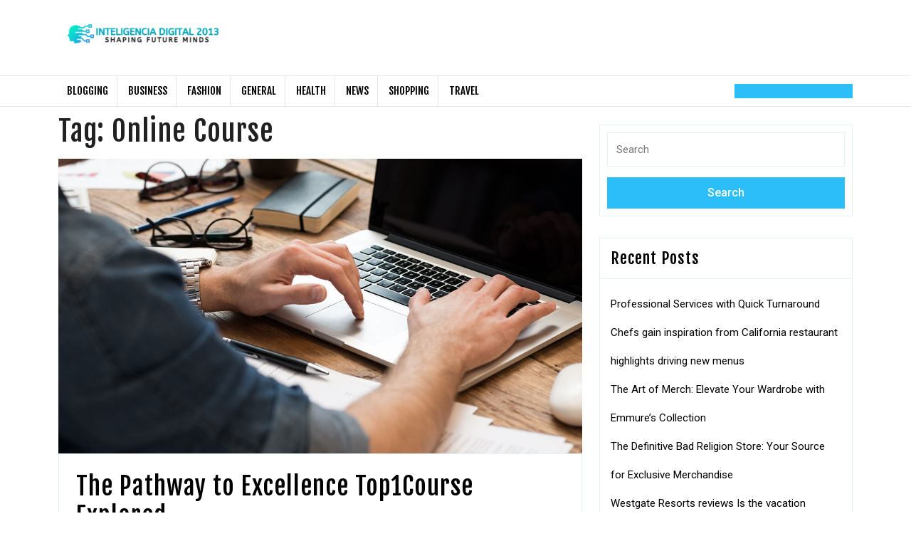

--- FILE ---
content_type: text/html; charset=UTF-8
request_url: https://inteligenciadigital2013.com/tag/online-course/
body_size: 11629
content:
<!DOCTYPE html>
<html lang="en-US">
<head>
  <meta charset="UTF-8">
  <meta name="viewport" content="width=device-width">
  <title>Online Course &#8211; Inteligencia Digital 2013</title>
<meta name='robots' content='max-image-preview:large' />
<link rel='dns-prefetch' href='//fonts.googleapis.com' />
<link rel="alternate" type="application/rss+xml" title="Inteligencia Digital 2013 &raquo; Feed" href="https://inteligenciadigital2013.com/feed/" />
<link rel="alternate" type="application/rss+xml" title="Inteligencia Digital 2013 &raquo; Online Course Tag Feed" href="https://inteligenciadigital2013.com/tag/online-course/feed/" />
<style id='wp-img-auto-sizes-contain-inline-css' type='text/css'>
img:is([sizes=auto i],[sizes^="auto," i]){contain-intrinsic-size:3000px 1500px}
/*# sourceURL=wp-img-auto-sizes-contain-inline-css */
</style>
<style id='wp-emoji-styles-inline-css' type='text/css'>

	img.wp-smiley, img.emoji {
		display: inline !important;
		border: none !important;
		box-shadow: none !important;
		height: 1em !important;
		width: 1em !important;
		margin: 0 0.07em !important;
		vertical-align: -0.1em !important;
		background: none !important;
		padding: 0 !important;
	}
/*# sourceURL=wp-emoji-styles-inline-css */
</style>
<style id='wp-block-library-inline-css' type='text/css'>
:root{--wp-block-synced-color:#7a00df;--wp-block-synced-color--rgb:122,0,223;--wp-bound-block-color:var(--wp-block-synced-color);--wp-editor-canvas-background:#ddd;--wp-admin-theme-color:#007cba;--wp-admin-theme-color--rgb:0,124,186;--wp-admin-theme-color-darker-10:#006ba1;--wp-admin-theme-color-darker-10--rgb:0,107,160.5;--wp-admin-theme-color-darker-20:#005a87;--wp-admin-theme-color-darker-20--rgb:0,90,135;--wp-admin-border-width-focus:2px}@media (min-resolution:192dpi){:root{--wp-admin-border-width-focus:1.5px}}.wp-element-button{cursor:pointer}:root .has-very-light-gray-background-color{background-color:#eee}:root .has-very-dark-gray-background-color{background-color:#313131}:root .has-very-light-gray-color{color:#eee}:root .has-very-dark-gray-color{color:#313131}:root .has-vivid-green-cyan-to-vivid-cyan-blue-gradient-background{background:linear-gradient(135deg,#00d084,#0693e3)}:root .has-purple-crush-gradient-background{background:linear-gradient(135deg,#34e2e4,#4721fb 50%,#ab1dfe)}:root .has-hazy-dawn-gradient-background{background:linear-gradient(135deg,#faaca8,#dad0ec)}:root .has-subdued-olive-gradient-background{background:linear-gradient(135deg,#fafae1,#67a671)}:root .has-atomic-cream-gradient-background{background:linear-gradient(135deg,#fdd79a,#004a59)}:root .has-nightshade-gradient-background{background:linear-gradient(135deg,#330968,#31cdcf)}:root .has-midnight-gradient-background{background:linear-gradient(135deg,#020381,#2874fc)}:root{--wp--preset--font-size--normal:16px;--wp--preset--font-size--huge:42px}.has-regular-font-size{font-size:1em}.has-larger-font-size{font-size:2.625em}.has-normal-font-size{font-size:var(--wp--preset--font-size--normal)}.has-huge-font-size{font-size:var(--wp--preset--font-size--huge)}.has-text-align-center{text-align:center}.has-text-align-left{text-align:left}.has-text-align-right{text-align:right}.has-fit-text{white-space:nowrap!important}#end-resizable-editor-section{display:none}.aligncenter{clear:both}.items-justified-left{justify-content:flex-start}.items-justified-center{justify-content:center}.items-justified-right{justify-content:flex-end}.items-justified-space-between{justify-content:space-between}.screen-reader-text{border:0;clip-path:inset(50%);height:1px;margin:-1px;overflow:hidden;padding:0;position:absolute;width:1px;word-wrap:normal!important}.screen-reader-text:focus{background-color:#ddd;clip-path:none;color:#444;display:block;font-size:1em;height:auto;left:5px;line-height:normal;padding:15px 23px 14px;text-decoration:none;top:5px;width:auto;z-index:100000}html :where(.has-border-color){border-style:solid}html :where([style*=border-top-color]){border-top-style:solid}html :where([style*=border-right-color]){border-right-style:solid}html :where([style*=border-bottom-color]){border-bottom-style:solid}html :where([style*=border-left-color]){border-left-style:solid}html :where([style*=border-width]){border-style:solid}html :where([style*=border-top-width]){border-top-style:solid}html :where([style*=border-right-width]){border-right-style:solid}html :where([style*=border-bottom-width]){border-bottom-style:solid}html :where([style*=border-left-width]){border-left-style:solid}html :where(img[class*=wp-image-]){height:auto;max-width:100%}:where(figure){margin:0 0 1em}html :where(.is-position-sticky){--wp-admin--admin-bar--position-offset:var(--wp-admin--admin-bar--height,0px)}@media screen and (max-width:600px){html :where(.is-position-sticky){--wp-admin--admin-bar--position-offset:0px}}

/*# sourceURL=wp-block-library-inline-css */
</style><style id='global-styles-inline-css' type='text/css'>
:root{--wp--preset--aspect-ratio--square: 1;--wp--preset--aspect-ratio--4-3: 4/3;--wp--preset--aspect-ratio--3-4: 3/4;--wp--preset--aspect-ratio--3-2: 3/2;--wp--preset--aspect-ratio--2-3: 2/3;--wp--preset--aspect-ratio--16-9: 16/9;--wp--preset--aspect-ratio--9-16: 9/16;--wp--preset--color--black: #000000;--wp--preset--color--cyan-bluish-gray: #abb8c3;--wp--preset--color--white: #ffffff;--wp--preset--color--pale-pink: #f78da7;--wp--preset--color--vivid-red: #cf2e2e;--wp--preset--color--luminous-vivid-orange: #ff6900;--wp--preset--color--luminous-vivid-amber: #fcb900;--wp--preset--color--light-green-cyan: #7bdcb5;--wp--preset--color--vivid-green-cyan: #00d084;--wp--preset--color--pale-cyan-blue: #8ed1fc;--wp--preset--color--vivid-cyan-blue: #0693e3;--wp--preset--color--vivid-purple: #9b51e0;--wp--preset--gradient--vivid-cyan-blue-to-vivid-purple: linear-gradient(135deg,rgb(6,147,227) 0%,rgb(155,81,224) 100%);--wp--preset--gradient--light-green-cyan-to-vivid-green-cyan: linear-gradient(135deg,rgb(122,220,180) 0%,rgb(0,208,130) 100%);--wp--preset--gradient--luminous-vivid-amber-to-luminous-vivid-orange: linear-gradient(135deg,rgb(252,185,0) 0%,rgb(255,105,0) 100%);--wp--preset--gradient--luminous-vivid-orange-to-vivid-red: linear-gradient(135deg,rgb(255,105,0) 0%,rgb(207,46,46) 100%);--wp--preset--gradient--very-light-gray-to-cyan-bluish-gray: linear-gradient(135deg,rgb(238,238,238) 0%,rgb(169,184,195) 100%);--wp--preset--gradient--cool-to-warm-spectrum: linear-gradient(135deg,rgb(74,234,220) 0%,rgb(151,120,209) 20%,rgb(207,42,186) 40%,rgb(238,44,130) 60%,rgb(251,105,98) 80%,rgb(254,248,76) 100%);--wp--preset--gradient--blush-light-purple: linear-gradient(135deg,rgb(255,206,236) 0%,rgb(152,150,240) 100%);--wp--preset--gradient--blush-bordeaux: linear-gradient(135deg,rgb(254,205,165) 0%,rgb(254,45,45) 50%,rgb(107,0,62) 100%);--wp--preset--gradient--luminous-dusk: linear-gradient(135deg,rgb(255,203,112) 0%,rgb(199,81,192) 50%,rgb(65,88,208) 100%);--wp--preset--gradient--pale-ocean: linear-gradient(135deg,rgb(255,245,203) 0%,rgb(182,227,212) 50%,rgb(51,167,181) 100%);--wp--preset--gradient--electric-grass: linear-gradient(135deg,rgb(202,248,128) 0%,rgb(113,206,126) 100%);--wp--preset--gradient--midnight: linear-gradient(135deg,rgb(2,3,129) 0%,rgb(40,116,252) 100%);--wp--preset--font-size--small: 13px;--wp--preset--font-size--medium: 20px;--wp--preset--font-size--large: 36px;--wp--preset--font-size--x-large: 42px;--wp--preset--spacing--20: 0.44rem;--wp--preset--spacing--30: 0.67rem;--wp--preset--spacing--40: 1rem;--wp--preset--spacing--50: 1.5rem;--wp--preset--spacing--60: 2.25rem;--wp--preset--spacing--70: 3.38rem;--wp--preset--spacing--80: 5.06rem;--wp--preset--shadow--natural: 6px 6px 9px rgba(0, 0, 0, 0.2);--wp--preset--shadow--deep: 12px 12px 50px rgba(0, 0, 0, 0.4);--wp--preset--shadow--sharp: 6px 6px 0px rgba(0, 0, 0, 0.2);--wp--preset--shadow--outlined: 6px 6px 0px -3px rgb(255, 255, 255), 6px 6px rgb(0, 0, 0);--wp--preset--shadow--crisp: 6px 6px 0px rgb(0, 0, 0);}:where(.is-layout-flex){gap: 0.5em;}:where(.is-layout-grid){gap: 0.5em;}body .is-layout-flex{display: flex;}.is-layout-flex{flex-wrap: wrap;align-items: center;}.is-layout-flex > :is(*, div){margin: 0;}body .is-layout-grid{display: grid;}.is-layout-grid > :is(*, div){margin: 0;}:where(.wp-block-columns.is-layout-flex){gap: 2em;}:where(.wp-block-columns.is-layout-grid){gap: 2em;}:where(.wp-block-post-template.is-layout-flex){gap: 1.25em;}:where(.wp-block-post-template.is-layout-grid){gap: 1.25em;}.has-black-color{color: var(--wp--preset--color--black) !important;}.has-cyan-bluish-gray-color{color: var(--wp--preset--color--cyan-bluish-gray) !important;}.has-white-color{color: var(--wp--preset--color--white) !important;}.has-pale-pink-color{color: var(--wp--preset--color--pale-pink) !important;}.has-vivid-red-color{color: var(--wp--preset--color--vivid-red) !important;}.has-luminous-vivid-orange-color{color: var(--wp--preset--color--luminous-vivid-orange) !important;}.has-luminous-vivid-amber-color{color: var(--wp--preset--color--luminous-vivid-amber) !important;}.has-light-green-cyan-color{color: var(--wp--preset--color--light-green-cyan) !important;}.has-vivid-green-cyan-color{color: var(--wp--preset--color--vivid-green-cyan) !important;}.has-pale-cyan-blue-color{color: var(--wp--preset--color--pale-cyan-blue) !important;}.has-vivid-cyan-blue-color{color: var(--wp--preset--color--vivid-cyan-blue) !important;}.has-vivid-purple-color{color: var(--wp--preset--color--vivid-purple) !important;}.has-black-background-color{background-color: var(--wp--preset--color--black) !important;}.has-cyan-bluish-gray-background-color{background-color: var(--wp--preset--color--cyan-bluish-gray) !important;}.has-white-background-color{background-color: var(--wp--preset--color--white) !important;}.has-pale-pink-background-color{background-color: var(--wp--preset--color--pale-pink) !important;}.has-vivid-red-background-color{background-color: var(--wp--preset--color--vivid-red) !important;}.has-luminous-vivid-orange-background-color{background-color: var(--wp--preset--color--luminous-vivid-orange) !important;}.has-luminous-vivid-amber-background-color{background-color: var(--wp--preset--color--luminous-vivid-amber) !important;}.has-light-green-cyan-background-color{background-color: var(--wp--preset--color--light-green-cyan) !important;}.has-vivid-green-cyan-background-color{background-color: var(--wp--preset--color--vivid-green-cyan) !important;}.has-pale-cyan-blue-background-color{background-color: var(--wp--preset--color--pale-cyan-blue) !important;}.has-vivid-cyan-blue-background-color{background-color: var(--wp--preset--color--vivid-cyan-blue) !important;}.has-vivid-purple-background-color{background-color: var(--wp--preset--color--vivid-purple) !important;}.has-black-border-color{border-color: var(--wp--preset--color--black) !important;}.has-cyan-bluish-gray-border-color{border-color: var(--wp--preset--color--cyan-bluish-gray) !important;}.has-white-border-color{border-color: var(--wp--preset--color--white) !important;}.has-pale-pink-border-color{border-color: var(--wp--preset--color--pale-pink) !important;}.has-vivid-red-border-color{border-color: var(--wp--preset--color--vivid-red) !important;}.has-luminous-vivid-orange-border-color{border-color: var(--wp--preset--color--luminous-vivid-orange) !important;}.has-luminous-vivid-amber-border-color{border-color: var(--wp--preset--color--luminous-vivid-amber) !important;}.has-light-green-cyan-border-color{border-color: var(--wp--preset--color--light-green-cyan) !important;}.has-vivid-green-cyan-border-color{border-color: var(--wp--preset--color--vivid-green-cyan) !important;}.has-pale-cyan-blue-border-color{border-color: var(--wp--preset--color--pale-cyan-blue) !important;}.has-vivid-cyan-blue-border-color{border-color: var(--wp--preset--color--vivid-cyan-blue) !important;}.has-vivid-purple-border-color{border-color: var(--wp--preset--color--vivid-purple) !important;}.has-vivid-cyan-blue-to-vivid-purple-gradient-background{background: var(--wp--preset--gradient--vivid-cyan-blue-to-vivid-purple) !important;}.has-light-green-cyan-to-vivid-green-cyan-gradient-background{background: var(--wp--preset--gradient--light-green-cyan-to-vivid-green-cyan) !important;}.has-luminous-vivid-amber-to-luminous-vivid-orange-gradient-background{background: var(--wp--preset--gradient--luminous-vivid-amber-to-luminous-vivid-orange) !important;}.has-luminous-vivid-orange-to-vivid-red-gradient-background{background: var(--wp--preset--gradient--luminous-vivid-orange-to-vivid-red) !important;}.has-very-light-gray-to-cyan-bluish-gray-gradient-background{background: var(--wp--preset--gradient--very-light-gray-to-cyan-bluish-gray) !important;}.has-cool-to-warm-spectrum-gradient-background{background: var(--wp--preset--gradient--cool-to-warm-spectrum) !important;}.has-blush-light-purple-gradient-background{background: var(--wp--preset--gradient--blush-light-purple) !important;}.has-blush-bordeaux-gradient-background{background: var(--wp--preset--gradient--blush-bordeaux) !important;}.has-luminous-dusk-gradient-background{background: var(--wp--preset--gradient--luminous-dusk) !important;}.has-pale-ocean-gradient-background{background: var(--wp--preset--gradient--pale-ocean) !important;}.has-electric-grass-gradient-background{background: var(--wp--preset--gradient--electric-grass) !important;}.has-midnight-gradient-background{background: var(--wp--preset--gradient--midnight) !important;}.has-small-font-size{font-size: var(--wp--preset--font-size--small) !important;}.has-medium-font-size{font-size: var(--wp--preset--font-size--medium) !important;}.has-large-font-size{font-size: var(--wp--preset--font-size--large) !important;}.has-x-large-font-size{font-size: var(--wp--preset--font-size--x-large) !important;}
/*# sourceURL=global-styles-inline-css */
</style>

<style id='classic-theme-styles-inline-css' type='text/css'>
/*! This file is auto-generated */
.wp-block-button__link{color:#fff;background-color:#32373c;border-radius:9999px;box-shadow:none;text-decoration:none;padding:calc(.667em + 2px) calc(1.333em + 2px);font-size:1.125em}.wp-block-file__button{background:#32373c;color:#fff;text-decoration:none}
/*# sourceURL=/wp-includes/css/classic-themes.min.css */
</style>
<link rel='stylesheet' id='bootstrap-css-css' href='https://inteligenciadigital2013.com/wp-content/themes/ecommerce-solution/css/bootstrap.css?ver=6.9' type='text/css' media='all' />
<link rel='stylesheet' id='ecommerce-solution-basic-style-css' href='https://inteligenciadigital2013.com/wp-content/themes/ecommerce-solution/style.css?ver=6.9' type='text/css' media='all' />
<style id='ecommerce-solution-basic-style-inline-css' type='text/css'>
input[type="submit"], .topbar p, .login-box i, .menu-header, span.cart-value, .primary-navigation ul ul a:hover, .primary-navigation ul ul a:focus, #slider .carousel-control-prev-icon:hover, #slider .carousel-control-next-icon:hover, .woocommerce span.onsale, .woocommerce #respond input#submit, .woocommerce a.button, .woocommerce button.button, .woocommerce input.button,.woocommerce #respond input#submit.alt, .woocommerce a.button.alt, .woocommerce button.button.alt, .woocommerce input.button.alt, nav.woocommerce-MyAccount-navigation ul li, .blog-section h2:after, #comments input[type="submit"].submit, #comments a.comment-reply-link:hover, #comments a.comment-reply-link, #sidebar h3:after, #sidebar input[type="submit"]:hover, #sidebar .tagcloud a:hover, .footer-wp .tagcloud a:hover, .widget_calendar tbody a, .page-content .read-moresec a.button, .copyright-wrapper, .footer-wp h3:after, .footer-wp input[type="submit"] , .pagination a:hover, .pagination .current, .more-btn a:hover, #scrollbutton i, .footer-wp input[type="submit"], .footer-wp button, #sidebar button, .woocommerce .widget_price_filter .ui-slider .ui-slider-range, .woocommerce .widget_price_filter .ui-slider .ui-slider-handle, .topbar a.call1, .topbar span, .woocommerce nav.woocommerce-pagination ul li a, .tags a:hover, .nav-next a:hover, .nav-previous a:hover, .metabox .fa-calendar-alt:before, .metabox .fa-user:before, .metabox .fa-comments:before, .metabox .fa-clock:before, #sidebar ul li:before, .bradcrumbs a, .bradcrumbs span,.login-box a:hover,#sidebar input[type="submit"], .page-links .post-page-numbers.current span, .page-links a:hover, #sidebar .widget_block .wp-block-tag-cloud a:hover, .content_box .tag-test-tag .wp-block-tag-cloud a:hover, .footer-wp .widget_block .wp-block-tag-cloud a:hover, .single-post-page .category a, .wp-block-woocommerce-cart .wc-block-components-totals-coupon a, .wp-block-woocommerce-cart .wc-block-cart__submit-container a, .wp-block-woocommerce-checkout .wc-block-components-totals-coupon a, .wp-block-woocommerce-checkout .wc-block-checkout__actions_row a, .wp-block-woocommerce-empty-cart-block .wp-block-button a{background-color: ;}td.product-name a:hover, a.shipping-calculator-button:hover, .postbtn a:hover, .blog-section h2 a:hover, nav.navigation.post-navigation a:hover, #sidebar ul li a:hover, .footer-wp h3, .footer-wp li a:hover, #sidebar .textwidget p a:hover, .nav-previous a:hover ,.nav-next a:hover, .footer-wp .textwidget p a, .footer-wp a.rsswidget, #blog_sec a:hover i, #sidebar .wp-block-latest-comments li a:hover, .postbtn:hover i, p.logged-in-as a:hover{color: ;}.entry-date:hover i, .entry-date:hover a, .entry-author:hover i, .entry-author:hover a, .wp-block-button .wp-block-button__link:hover{color:  !important;}.page-content .read-moresec a.button, #slider .carousel-content, #scrollbutton i, .wp-block-button .wp-block-button__link:hover{border-color: ;}.wp-block-woocommerce-empty-cart-block .wc-block-grid__product-onsale{background-color: !important;}.wp-block-woocommerce-empty-cart-block .wc-block-grid__product-onsale{border-color: !important;}.copyright-wrapper{border-top-color: ;}body{max-width: 100%;}#slider .carousel-caption, #slider .inner_carousel, #slider .inner_carousel h1, #slider .inner_carousel p, #slider .more-btn {text-align:left; left:15%; right:40%;}#slider img{opacity:0.7}.copyright-wrapper{text-align: ;}.copyright-wrapper{padding-top: px !important; padding-bottom: px !important;}.footer-wp{background-color: ;}.footer-wp{background-attachment: scroll;}.footer-wp h3{font-size: px;}.footer-wp h3{text-transform: Capitalize;}.footer-wp h3, .footer-wp .wp-block-heading{font-weight: 500;}.footer-wp{padding: px !important;}.copyright-wrapper p, .copyright-wrapper a{font-size: 15px;}#scrollbutton i{border-radius: px;}#scrollbutton i{font-size: 22px;}#scrollbutton i{color: ;}#scrollbutton i:hover{color: ;}#scrollbutton i{background-color: ;border-color: ;}#scrollbutton i:hover{background-color: ;border-color: ;}#scrollbutton i{padding-top: 12px; padding-bottom: 12px;}#scrollbutton i{padding-left: 17px; padding-right: 17px;}.blog-section .mainbox .new-text p:nth-of-type(1)::first-letter {display: none;}.postbtn a{font-size: px !important;}.postbtn a{text-transform: capitalize;}.more-btn a, .postbtn a, #comments input[type="submit"].submit{padding-top: px !important; padding-bottom: px !important;}.postbtn a, #comments input[type="submit"].submit{padding-left: px !important; padding-right: px !important;}.more-btn a, .postbtn a, #comments input[type="submit"].submit{border-radius: px;}.frame{background-color: ;}.dot-1,.dot-2,.dot-3{background-color: ;}.dot-1, .dot-2, .dot-3{}{background-color: transparent;}.woocommerce #respond input#submit, .woocommerce a.button, .woocommerce button.button, .woocommerce input.button, .woocommerce #respond input#submit.alt, .woocommerce a.button.alt, .woocommerce button.button.alt, .woocommerce input.button.alt{padding-top: 15px; padding-bottom: 15px;}.woocommerce #respond input#submit, .woocommerce a.button, .woocommerce button.button, .woocommerce input.button, .woocommerce #respond input#submit.alt, .woocommerce a.button.alt, .woocommerce button.button.alt, .woocommerce input.button.alt{padding-left: 15px; padding-right: 15px;}.woocommerce ul.products li.product .button, a.checkout-button.button.alt.wc-forward,.woocommerce #respond input#submit, .woocommerce a.button, .woocommerce button.button, .woocommerce input.button, .woocommerce #respond input#submit.alt, .woocommerce a.button.alt, .woocommerce button.button.alt, .woocommerce input.button.alt{border-radius: 30px;}.woocommerce ul.products li.product, .woocommerce-page ul.products li.product{padding-top: 10px !important; padding-bottom: 10px !important;}.woocommerce ul.products li.product, .woocommerce-page ul.products li.product{padding-left: 10px !important; padding-right: 10px !important;}.woocommerce ul.products li.product, .woocommerce-page ul.products li.product{border-radius: 3px;}.woocommerce ul.products li.product, .woocommerce-page ul.products li.product{box-shadow: 5px 5px 5px #eee;}.woocommerce span.onsale{padding-top: 0px; padding-bottom: 0px; padding-left: 0px; padding-right: 0px; display:inline-block;}.woocommerce span.onsale {border-radius: 0px;}.woocommerce ul.products li.product .onsale{ left:auto; right:0;}.woocommerce span.onsale{font-size: 14px;}@media screen and (max-width:575px) {.metabox .entry-date{display:inline-block;} }@media screen and (max-width:575px) {.metabox .entry-author{display:inline-block;} }@media screen and (max-width:575px) {.metabox .entry-comments{display:inline-block;} }@media screen and (max-width:575px) {.metabox .entry-time{display:inline-block;} }#slider{display:none;} @media screen and (max-width:575px) {#slider{display:block;} }@media screen and (max-width:575px) {.more-btn{display:block;} }@media screen and (max-width:575px) {#sidebar{display:block;} }@media screen and (max-width:575px) {#scrollbutton i{display:block;} }@media screen and (max-width:575px){.frame{display:none;} }@media screen and (max-width:575px){.fixed-header{position:static;} }@media screen and (max-width:575px) {.search-cat-box{display:block;} }@media screen and (max-width:575px) {.login-box{display:block;} }@media screen and (max-width:575px) {#navbar-header .cart_no{display:block;} }.primary-navigation a{font-size: px;}.primary-navigation a, .topbar .primary-navigation a{padding-top: px;padding-bottom: px;}.primary-navigation a, .topbar .primary-navigation a{padding-left: px;padding-right: px;}.primary-navigation a{}.primary-navigation a, .primary-navigation ul li a{font-weight: 600;}#slider img{height: px;}#slider .carousel-caption, #slider .inner_carousel, #slider .inner_carousel h1, #slider .inner_carousel p, #slider .readbutton{top: %; bottom: %;left: %;right: %;}#slider{background-color: 1;}#slider .inner_carousel h1{color: !important;}#slider .inner_carousel p{color: !important;}#slider .more-btn a{color: ;}#slider .more-btn a{background-color: ;}#comments textarea{width: %;}.box-image img, .content_box img{border-radius: 0%;}.box-image img, .content_box img{box-shadow: 0px 0px 0px #ddd;}.feature-box img{border-radius: 0%;}.feature-box img{box-shadow: 0px 0px 0px #ddd;}.type-post .category ul li a{color: ;}.type-post .category ul li a:hover{color: ;}.fixed-header{padding: 0px !important;}.logo h1, .site-title a, .logo .site-title a{font-size: 30px;}p.site-description{font-size: 12px;}.logo{padding: px !important;}.logo a, .logo p a{color: !important;}.site-description{color:  !important;}.toggle-menu i{color:  !important;}.copyright-wrapper p, .copyright-wrapper p a{color: ;}.copyright-wrapper{background-color: ;}.primary-navigation a, .primary-navigation ul li a{color:  !important;}.primary-navigation ul.children a, .primary-navigation ul.children li a{color:  !important;}.primary-navigation a:hover, .primary-navigation ul li a:hover{color:  !important;}.primary-navigation a:hover, .primary-navigation ul.children li a:hover{color:  !important;}.primary-navigation ul.children li a{background-color: ;}.primary-navigation ul.children li a:hover{background-color: ;}.logo{margin: px ;}

		body{
		    color:!important;
		    font-family: ;
		    font-size: px;
		}
		p,span{
		    color:!important;
		    font-family: ;
		    font-size: px !important;
		}
		a{
		    color:!important;
		    font-family: ;
		}
		li{
		    color:!important;
		    font-family: ;
		}
		h1{
		    color:!important;
		    font-family: !important;
		    font-size: !important;
		}
		h2{
		    color:!important;
		    font-family: !important;
		    font-size: !important;
		}
		h3{
		    color:!important;
		    font-family: !important;
		    font-size: !important;
		}
		h4{
		    color:!important;
		    font-family: !important;
		    font-size: !important;
		}
		h5{
		    color:!important;
		    font-family: !important;
		    font-size: !important;
		}
		h6{
		    color:!important;
		    font-family: !important;
		    font-size: !important;
		}
	
input[type="submit"], .topbar p, .login-box i, .menu-header, span.cart-value, .primary-navigation ul ul a:hover, .primary-navigation ul ul a:focus, #slider .carousel-control-prev-icon:hover, #slider .carousel-control-next-icon:hover, .woocommerce span.onsale, .woocommerce #respond input#submit, .woocommerce a.button, .woocommerce button.button, .woocommerce input.button,.woocommerce #respond input#submit.alt, .woocommerce a.button.alt, .woocommerce button.button.alt, .woocommerce input.button.alt, nav.woocommerce-MyAccount-navigation ul li, .blog-section h2:after, #comments input[type="submit"].submit, #comments a.comment-reply-link:hover, #comments a.comment-reply-link, #sidebar h3:after, #sidebar input[type="submit"]:hover, #sidebar .tagcloud a:hover, .footer-wp .tagcloud a:hover, .widget_calendar tbody a, .page-content .read-moresec a.button, .copyright-wrapper, .footer-wp h3:after, .footer-wp input[type="submit"] , .pagination a:hover, .pagination .current, .more-btn a:hover, #scrollbutton i, .footer-wp input[type="submit"], .footer-wp button, #sidebar button, .woocommerce .widget_price_filter .ui-slider .ui-slider-range, .woocommerce .widget_price_filter .ui-slider .ui-slider-handle, .topbar a.call1, .topbar span, .woocommerce nav.woocommerce-pagination ul li a, .tags a:hover, .nav-next a:hover, .nav-previous a:hover, .metabox .fa-calendar-alt:before, .metabox .fa-user:before, .metabox .fa-comments:before, .metabox .fa-clock:before, #sidebar ul li:before, .bradcrumbs a, .bradcrumbs span,.login-box a:hover,#sidebar input[type="submit"], .page-links .post-page-numbers.current span, .page-links a:hover, #sidebar .widget_block .wp-block-tag-cloud a:hover, .content_box .tag-test-tag .wp-block-tag-cloud a:hover, .footer-wp .widget_block .wp-block-tag-cloud a:hover, .single-post-page .category a, .wp-block-woocommerce-cart .wc-block-components-totals-coupon a, .wp-block-woocommerce-cart .wc-block-cart__submit-container a, .wp-block-woocommerce-checkout .wc-block-components-totals-coupon a, .wp-block-woocommerce-checkout .wc-block-checkout__actions_row a, .wp-block-woocommerce-empty-cart-block .wp-block-button a{background-color: ;}td.product-name a:hover, a.shipping-calculator-button:hover, .postbtn a:hover, .blog-section h2 a:hover, nav.navigation.post-navigation a:hover, #sidebar ul li a:hover, .footer-wp h3, .footer-wp li a:hover, #sidebar .textwidget p a:hover, .nav-previous a:hover ,.nav-next a:hover, .footer-wp .textwidget p a, .footer-wp a.rsswidget, #blog_sec a:hover i, #sidebar .wp-block-latest-comments li a:hover, .postbtn:hover i, p.logged-in-as a:hover{color: ;}.entry-date:hover i, .entry-date:hover a, .entry-author:hover i, .entry-author:hover a, .wp-block-button .wp-block-button__link:hover{color:  !important;}.page-content .read-moresec a.button, #slider .carousel-content, #scrollbutton i, .wp-block-button .wp-block-button__link:hover{border-color: ;}.wp-block-woocommerce-empty-cart-block .wc-block-grid__product-onsale{background-color: !important;}.wp-block-woocommerce-empty-cart-block .wc-block-grid__product-onsale{border-color: !important;}.copyright-wrapper{border-top-color: ;}body{max-width: 100%;}#slider .carousel-caption, #slider .inner_carousel, #slider .inner_carousel h1, #slider .inner_carousel p, #slider .more-btn {text-align:left; left:15%; right:40%;}#slider img{opacity:0.7}.copyright-wrapper{text-align: ;}.copyright-wrapper{padding-top: px !important; padding-bottom: px !important;}.footer-wp{background-color: ;}.footer-wp{background-attachment: scroll;}.footer-wp h3{font-size: px;}.footer-wp h3{text-transform: Capitalize;}.footer-wp h3, .footer-wp .wp-block-heading{font-weight: 500;}.footer-wp{padding: px !important;}.copyright-wrapper p, .copyright-wrapper a{font-size: 15px;}#scrollbutton i{border-radius: px;}#scrollbutton i{font-size: 22px;}#scrollbutton i{color: ;}#scrollbutton i:hover{color: ;}#scrollbutton i{background-color: ;border-color: ;}#scrollbutton i:hover{background-color: ;border-color: ;}#scrollbutton i{padding-top: 12px; padding-bottom: 12px;}#scrollbutton i{padding-left: 17px; padding-right: 17px;}.blog-section .mainbox .new-text p:nth-of-type(1)::first-letter {display: none;}.postbtn a{font-size: px !important;}.postbtn a{text-transform: capitalize;}.more-btn a, .postbtn a, #comments input[type="submit"].submit{padding-top: px !important; padding-bottom: px !important;}.postbtn a, #comments input[type="submit"].submit{padding-left: px !important; padding-right: px !important;}.more-btn a, .postbtn a, #comments input[type="submit"].submit{border-radius: px;}.frame{background-color: ;}.dot-1,.dot-2,.dot-3{background-color: ;}.dot-1, .dot-2, .dot-3{}{background-color: transparent;}.woocommerce #respond input#submit, .woocommerce a.button, .woocommerce button.button, .woocommerce input.button, .woocommerce #respond input#submit.alt, .woocommerce a.button.alt, .woocommerce button.button.alt, .woocommerce input.button.alt{padding-top: 15px; padding-bottom: 15px;}.woocommerce #respond input#submit, .woocommerce a.button, .woocommerce button.button, .woocommerce input.button, .woocommerce #respond input#submit.alt, .woocommerce a.button.alt, .woocommerce button.button.alt, .woocommerce input.button.alt{padding-left: 15px; padding-right: 15px;}.woocommerce ul.products li.product .button, a.checkout-button.button.alt.wc-forward,.woocommerce #respond input#submit, .woocommerce a.button, .woocommerce button.button, .woocommerce input.button, .woocommerce #respond input#submit.alt, .woocommerce a.button.alt, .woocommerce button.button.alt, .woocommerce input.button.alt{border-radius: 30px;}.woocommerce ul.products li.product, .woocommerce-page ul.products li.product{padding-top: 10px !important; padding-bottom: 10px !important;}.woocommerce ul.products li.product, .woocommerce-page ul.products li.product{padding-left: 10px !important; padding-right: 10px !important;}.woocommerce ul.products li.product, .woocommerce-page ul.products li.product{border-radius: 3px;}.woocommerce ul.products li.product, .woocommerce-page ul.products li.product{box-shadow: 5px 5px 5px #eee;}.woocommerce span.onsale{padding-top: 0px; padding-bottom: 0px; padding-left: 0px; padding-right: 0px; display:inline-block;}.woocommerce span.onsale {border-radius: 0px;}.woocommerce ul.products li.product .onsale{ left:auto; right:0;}.woocommerce span.onsale{font-size: 14px;}@media screen and (max-width:575px) {.metabox .entry-date{display:inline-block;} }@media screen and (max-width:575px) {.metabox .entry-author{display:inline-block;} }@media screen and (max-width:575px) {.metabox .entry-comments{display:inline-block;} }@media screen and (max-width:575px) {.metabox .entry-time{display:inline-block;} }#slider{display:none;} @media screen and (max-width:575px) {#slider{display:block;} }@media screen and (max-width:575px) {.more-btn{display:block;} }@media screen and (max-width:575px) {#sidebar{display:block;} }@media screen and (max-width:575px) {#scrollbutton i{display:block;} }@media screen and (max-width:575px){.frame{display:none;} }@media screen and (max-width:575px){.fixed-header{position:static;} }@media screen and (max-width:575px) {.search-cat-box{display:block;} }@media screen and (max-width:575px) {.login-box{display:block;} }@media screen and (max-width:575px) {#navbar-header .cart_no{display:block;} }.primary-navigation a{font-size: px;}.primary-navigation a, .topbar .primary-navigation a{padding-top: px;padding-bottom: px;}.primary-navigation a, .topbar .primary-navigation a{padding-left: px;padding-right: px;}.primary-navigation a{}.primary-navigation a, .primary-navigation ul li a{font-weight: 600;}#slider img{height: px;}#slider .carousel-caption, #slider .inner_carousel, #slider .inner_carousel h1, #slider .inner_carousel p, #slider .readbutton{top: %; bottom: %;left: %;right: %;}#slider{background-color: 1;}#slider .inner_carousel h1{color: !important;}#slider .inner_carousel p{color: !important;}#slider .more-btn a{color: ;}#slider .more-btn a{background-color: ;}#comments textarea{width: %;}.box-image img, .content_box img{border-radius: 0%;}.box-image img, .content_box img{box-shadow: 0px 0px 0px #ddd;}.feature-box img{border-radius: 0%;}.feature-box img{box-shadow: 0px 0px 0px #ddd;}.type-post .category ul li a{color: ;}.type-post .category ul li a:hover{color: ;}.fixed-header{padding: 0px !important;}.logo h1, .site-title a, .logo .site-title a{font-size: 30px;}p.site-description{font-size: 12px;}.logo{padding: px !important;}.logo a, .logo p a{color: !important;}.site-description{color:  !important;}.toggle-menu i{color:  !important;}.copyright-wrapper p, .copyright-wrapper p a{color: ;}.copyright-wrapper{background-color: ;}.primary-navigation a, .primary-navigation ul li a{color:  !important;}.primary-navigation ul.children a, .primary-navigation ul.children li a{color:  !important;}.primary-navigation a:hover, .primary-navigation ul li a:hover{color:  !important;}.primary-navigation a:hover, .primary-navigation ul.children li a:hover{color:  !important;}.primary-navigation ul.children li a{background-color: ;}.primary-navigation ul.children li a:hover{background-color: ;}.logo{margin: px ;}
/*# sourceURL=ecommerce-solution-basic-style-inline-css */
</style>
<link rel='stylesheet' id='electronics-marketplace-style-css' href='https://inteligenciadigital2013.com/wp-content/themes/electronics-marketplace/style.css?ver=0.4.7' type='text/css' media='all' />
<style id='electronics-marketplace-style-inline-css' type='text/css'>
.topbar, span.cart-value, .login-box a:hover, #slider .carousel-control-prev-icon:hover, #slider .carousel-control-next-icon:hover, .more-btn a:hover, #new-collection strong:after, #new-collection strong:before, .woocommerce span.onsale, .woocommerce a.button, .postbtn a:hover, .pagination .current, .pagination a:hover, #comments a.comment-reply-link, #comments input[type="submit"].submit, .woocommerce button.button, .woocommerce a.button.alt, nav.woocommerce-MyAccount-navigation ul li, .woocommerce button.button.alt, .woocommerce #respond input#submit, .woocommerce nav.woocommerce-pagination ul li a, .single-post-page .category a, .wp-block-woocommerce-empty-cart-block .wp-block-button a, .wp-block-woocommerce-cart .wc-block-components-totals-coupon a, .wp-block-woocommerce-cart .wc-block-cart__submit-container a, .wp-block-woocommerce-checkout .wc-block-components-totals-coupon a, .wp-block-woocommerce-checkout .wc-block-checkout__actions_row a{background-color: ;}.wp-block-woocommerce-empty-cart-block .wc-block-grid__product-onsale{background-color: !important;}.wp-block-woocommerce-empty-cart-block .wc-block-grid__product-onsale{border-color: !important;}.logo p a, .nav-links a, p.logged-in-as a, td.product-name a:hover{color: ;}#scrollbutton i{box-shadow: 0px 0px 0px  , 0px 5px 0px 0px  , 0px 5px 4px #000 ;}.login-box i, .cat-content, #scrollbutton i, .primary-navigation ul ul a:hover, .footer-wp h3:after, .footer-wp button, .footer-wp input[type="submit"], .copyright-wrapper, .metabox span .fa-calendar-alt:before, .metabox span .fa-user:before, .metabox span .fa-comments:before, .metabox span .fa-clock:before, .bradcrumbs a, .bradcrumbs span, #sidebar button, .tags a:hover, .nav-next a:hover, .nav-previous a:hover, #sidebar ul li:before, #sidebar input[type="submit"], #sidebar input[type="submit"]:hover, #sidebar .tagcloud a:hover, .footer-wp .tagcloud a:hover, .widget_calendar tbody a{background-color: ;}.footer-wp h3, .footer-wp li a:hover, #sidebar ul li a:hover, .metabox span a:hover, .footer-wp a.rsswidget, .blog-section h2 a:hover{color: !important;}#scrollbutton i{border-color: ;}.menu-header .primary-navigation ul li a, .primary-navigation a, .primary-navigation ul li a{font-weight: 500;}.menu-header .primary-navigation ul li a{font-size: px;}.primary-navigation a, .topbar .primary-navigation a{padding-top: px !important;padding-bottom: px !important;}.primary-navigation a, .topbar .primary-navigation a{padding-left: px !important;padding-right: px !important;}@media screen and (max-width:575px){.fixed-header{position:static;} }.woocommerce ul.products li.product, .woocommerce-page ul.products li.product{padding-top: 10px !important; padding-bottom: 10px !important;}.woocommerce ul.products li.product, .woocommerce-page ul.products li.product{padding-left: 10px !important; padding-right: 10px !important;}.woocommerce ul.products li.product, .woocommerce-page ul.products li.product{border-radius: 3px;}.woocommerce ul.products li.product, .woocommerce-page ul.products li.product{box-shadow: 5px 5px 5px #eee !important;}.copyright-wrapper p, .copyright-wrapper p a{color: ;}.copyright-wrapper{background-color: ;}#scrollbutton i{color: ;}#scrollbutton i:hover{color: ;}#scrollbutton i{background-color: ;border-color: ;}
/*# sourceURL=electronics-marketplace-style-inline-css */
</style>
<link rel='stylesheet' id='ecommerce-solution-font-css' href='//fonts.googleapis.com/css?family=Fjalla+One%7CPT+Sans%3Aital%2Cwght%400%2C400%3B0%2C700%3B1%2C400%3B1%2C700%7CRoboto%3Aital%2Cwght%400%2C100%3B0%2C300%3B0%2C400%3B0%2C500%3B0%2C700%3B0%2C900%3B1%2C100%3B1%2C300%3B1%2C400%3B1%2C500%3B1%2C700%3B1%2C900%7CBad+Script%7CRoboto+Condensed%3Aital%2Cwght%400%2C300%3B0%2C400%3B0%2C700%3B1%2C300%3B1%2C400%3B1%2C700%7CAlex+Brush%7COverpass%3Aital%2Cwght%400%2C100%3B0%2C200%3B0%2C300%3B0%2C400%3B0%2C500%3B0%2C600%3B0%2C700%3B0%2C800%3B0%2C900%3B1%2C100%3B1%2C200%3B1%2C300%3B1%2C400%3B1%2C500%3B1%2C600%3B1%2C700%3B1%2C800%3B1%2C900%7CMontserrat%3Aital%2Cwght%400%2C100%3B0%2C200%3B0%2C300%3B0%2C400%3B0%2C500%3B0%2C600%3B0%2C700%3B0%2C800%3B0%2C900%3B1%2C100%3B1%2C200%3B1%2C300%3B1%2C400%3B1%2C500%3B1%2C600%3B1%2C700%3B1%2C800%3B1%2C900%7CPlayball%7CAlegreya%3Aital%2Cwght%400%2C400%3B0%2C500%3B0%2C600%3B0%2C700%3B0%2C800%3B0%2C900%3B1%2C400%3B1%2C500%3B1%2C600%3B1%2C700%3B1%2C800%3B1%2C900%7CJulius+Sans+One%7CArsenal%3Aital%2Cwght%400%2C400%3B0%2C700%3B1%2C400%3B1%2C700%7CSlabo+13px%7CLato%3Aital%2Cwght%400%2C100%3B0%2C300%3B0%2C400%3B0%2C700%3B0%2C900%3B1%2C100%3B1%2C300%3B1%2C400%3B1%2C700%3B1%2C900%7COverpass+Mono%3Awght%40300%3B400%3B500%3B600%3B700%7CSource+Sans+Pro%3Aital%2Cwght%400%2C200%3B0%2C300%3B0%2C400%3B0%2C600%3B0%2C700%3B0%2C900%3B1%2C200%3B1%2C300%3B1%2C400%3B1%2C600%3B1%2C700%3B1%2C900%7CRaleway%3Aital%2Cwght%400%2C100%3B0%2C200%3B0%2C300%3B0%2C400%3B0%2C500%3B0%2C600%3B0%2C700%3B0%2C800%3B0%2C900%3B1%2C100%3B1%2C200%3B1%2C300%3B1%2C400%3B1%2C500%3B1%2C600%3B1%2C700%3B1%2C800%3B1%2C900%7CMerriweather%3Aital%2Cwght%400%2C300%3B0%2C400%3B0%2C700%3B0%2C900%3B1%2C300%3B1%2C400%3B1%2C700%3B1%2C900%7CRubik%3Aital%2Cwght%400%2C300%3B0%2C400%3B0%2C500%3B0%2C600%3B0%2C700%3B0%2C800%3B0%2C900%3B1%2C300%3B1%2C400%3B1%2C500%3B1%2C600%3B1%2C700%3B1%2C800%3B1%2C900%7CLora%3Aital%2Cwght%400%2C400%3B0%2C500%3B0%2C600%3B0%2C700%3B1%2C400%3B1%2C500%3B1%2C600%3B1%2C700%7CCabin%3Aital%2Cwght%400%2C400%3B0%2C500%3B0%2C600%3B0%2C700%3B1%2C400%3B1%2C500%3B1%2C600%3B1%2C700%7CArimo%3Aital%2Cwght%400%2C400%3B0%2C500%3B0%2C600%3B0%2C700%3B1%2C400%3B1%2C500%3B1%2C600%3B1%2C700%7CPlayfair+Display%3Aital%2Cwght%400%2C400%3B0%2C500%3B0%2C600%3B0%2C700%3B0%2C800%3B0%2C900%3B1%2C400%3B1%2C500%3B1%2C600%3B1%2C700%3B1%2C800%3B1%2C900%7CQuicksand%3Awght%40300%3B400%3B500%3B600%3B700%7CPadauk%3Awght%40400%3B700%7CMulish%3Aital%2Cwght%400%2C200%3B0%2C300%3B0%2C400%3B0%2C500%3B0%2C600%3B0%2C700%3B0%2C800%3B0%2C900%3B0%2C1000%3B1%2C200%3B1%2C300%3B1%2C400%3B1%2C500%3B1%2C600%3B1%2C700%3B1%2C800%3B1%2C900%3B1%2C1000%7CInconsolata%3Awght%40200%3B300%3B400%3B500%3B600%3B700%3B800%3B900%26family%3DMulish%3Aital%2Cwght%400%2C200%3B0%2C300%3B0%2C400%3B0%2C500%3B0%2C600%3B0%2C700%3B0%2C800%3B0%2C900%3B0%2C1000%3B1%2C200%3B1%2C300%3B1%2C400%3B1%2C500%3B1%2C600%3B1%2C700%3B1%2C800%3B1%2C900%3B1%2C1000%7CBitter%3Aital%2Cwght%400%2C100%3B0%2C200%3B0%2C300%3B0%2C400%3B0%2C500%3B0%2C600%3B0%2C700%3B0%2C800%3B0%2C900%3B1%2C100%3B1%2C200%3B1%2C300%3B1%2C400%3B1%2C500%3B1%2C600%3B1%2C700%3B1%2C800%3B1%2C900%7CPacifico%7CIndie+Flower%7CVT323%7CDosis%3Awght%40200%3B300%3B400%3B500%3B600%3B700%3B800%7CFrank+Ruhl+Libre%3Awght%40300%3B400%3B500%3B700%3B900%7CFjalla+One%7COxygen%3Awght%40300%3B400%3B700%7CArvo%3Aital%2Cwght%400%2C400%3B0%2C700%3B1%2C400%3B1%2C700%7CNoto+Serif%3Aital%2Cwght%400%2C400%3B0%2C700%3B1%2C400%3B1%2C700%7CLobster%7CCrimson+Text%3Aital%2Cwght%400%2C400%3B0%2C600%3B0%2C700%3B1%2C400%3B1%2C600%3B1%2C700%7CYanone+Kaffeesatz%3Awght%40200%3B300%3B400%3B500%3B600%3B700%7CAnton%7CLibre+Baskerville%3Aital%2Cwght%400%2C400%3B0%2C700%3B1%2C400%7CBree+Serif%7CGloria+Hallelujah%7CAbril+Fatface%7CVarela+Round%7CVampiro+One%7CShadows+Into+Light%7CCuprum%3Aital%2Cwght%400%2C400%3B0%2C500%3B0%2C600%3B0%2C700%3B1%2C400%3B1%2C500%3B1%2C600%3B1%2C700%7CRokkitt%3Awght%40100%3B200%3B300%3B400%3B500%3B600%3B700%3B800%3B900%7CVollkorn%3Aital%2Cwght%400%2C400%3B0%2C500%3B0%2C600%3B0%2C700%3B0%2C800%3B0%2C900%3B1%2C400%3B1%2C500%3B1%2C600%3B1%2C700%3B1%2C800%3B1%2C900%7CFrancois+One%7COrbitron%3Awght%40400%3B500%3B600%3B700%3B800%3B900%7CPatua+One%7CAcme%7CSatisfy%7CJosefin+Slab%3Aital%2Cwght%400%2C100%3B0%2C200%3B0%2C300%3B0%2C400%3B0%2C500%3B0%2C600%3B0%2C700%3B1%2C100%3B1%2C200%3B1%2C300%3B1%2C400%3B1%2C500%3B1%2C600%3B1%2C700%7CQuattrocento+Sans%3Aital%2Cwght%400%2C400%3B0%2C700%3B1%2C400%3B1%2C700%7CArchitects+Daughter%7CRusso+One%7CMonda%3Awght%40400%3B700%7CRighteous%7CLobster+Two%3Aital%2Cwght%400%2C400%3B0%2C700%3B1%2C400%3B1%2C700%7CHammersmith+One%7CCourgette%7CPermanent+Marke%7CCherry+Swash%3Awght%40400%3B700%7CCormorant+Garamond%3Aital%2Cwght%400%2C300%3B0%2C400%3B0%2C500%3B0%2C600%3B0%2C700%3B1%2C300%3B1%2C400%3B1%2C500%3B1%2C600%3B1%2C700%7CPoiret+One%7CBenchNine%3Awght%40300%3B400%3B700%7CEconomica%3Aital%2Cwght%400%2C400%3B0%2C700%3B1%2C400%3B1%2C700%7CHandlee%7CCardo%3Aital%2Cwght%400%2C400%3B0%2C700%3B1%2C400%7CAlfa+Slab+One%7CAveria+Serif+Libre%3Aital%2Cwght%400%2C300%3B0%2C400%3B0%2C700%3B1%2C300%3B1%2C400%3B1%2C700%7CCookie%7CChewy%7CGreat+Vibes%7CComing+Soon%7CPhilosopher%3Aital%2Cwght%400%2C400%3B0%2C700%3B1%2C400%3B1%2C700%7CDays+One%7CKanit%3Aital%2Cwght%400%2C100%3B0%2C200%3B0%2C300%3B0%2C400%3B0%2C500%3B0%2C600%3B0%2C700%3B0%2C800%3B0%2C900%3B1%2C100%3B1%2C200%3B1%2C300%3B1%2C400%3B1%2C500%3B1%2C600%3B1%2C700%3B1%2C800%3B1%2C900%7CShrikhand%7CTangerine%3Awght%40400%3B700%7CIM+Fell+English+SC%7CBoogaloo%7CBangers%7CFredoka+One%7CBad+Script%7CVolkhov%3Aital%2Cwght%400%2C400%3B0%2C700%3B1%2C400%3B1%2C700%7CShadows+Into+Light+Two%7CMarck+Script%7CSacramento%7CUnica+One%7CDancing+Script%3Awght%40400%3B500%3B600%3B700%7COpen+Sans%3Aital%2Cwght%400%2C300%3B0%2C400%3B0%2C500%3B0%2C600%3B0%2C700%3B0%2C800%3B1%2C300%3B1%2C400%3B1%2C500%3B1%2C600%3B1%2C700%3B1%2C800%7CJosefin+Sans%3Aital%2Cwght%400%2C100%3B0%2C200%3B0%2C300%3B0%2C400%3B0%2C500%3B0%2C600%3B0%2C700%3B1%2C100%3B1%2C200%3B1%2C300%3B1%2C400%3B1%2C500%3B1%2C600%3B1%2C700%7CUbuntu%3Aital%2Cwght%400%2C300%3B0%2C400%3B0%2C500%3B0%2C700%3B1%2C300%3B1%2C400%3B1%2C500%3B1%2C700%7CExo%3Aital%2Cwght%400%2C100%3B0%2C200%3B0%2C300%3B0%2C400%3B0%2C500%3B0%2C600%3B0%2C700%3B0%2C800%3B0%2C900%3B1%2C100%3B1%2C200%3B1%2C300%3B1%2C400%3B1%2C500%3B1%2C600%3B1%2C700%3B1%2C800%3B1%2C900&#038;ver=6.9' type='text/css' media='all' />
<link rel='stylesheet' id='ecommerce-solution-block-style-css' href='https://inteligenciadigital2013.com/wp-content/themes/ecommerce-solution/css/blocks.css?ver=6.9' type='text/css' media='all' />
<link rel='stylesheet' id='font-awesome-css-css' href='https://inteligenciadigital2013.com/wp-content/themes/ecommerce-solution/css/fontawesome-all.css?ver=6.9' type='text/css' media='all' />
<script type="text/javascript" src="https://inteligenciadigital2013.com/wp-includes/js/jquery/jquery.min.js?ver=3.7.1" id="jquery-core-js"></script>
<script type="text/javascript" src="https://inteligenciadigital2013.com/wp-includes/js/jquery/jquery-migrate.min.js?ver=3.4.1" id="jquery-migrate-js"></script>
<script type="text/javascript" src="https://inteligenciadigital2013.com/wp-content/themes/ecommerce-solution/js/custom.js?ver=6.9" id="ecommerce-solution-custom-scripts-jquery-js"></script>
<link rel="https://api.w.org/" href="https://inteligenciadigital2013.com/wp-json/" /><link rel="alternate" title="JSON" type="application/json" href="https://inteligenciadigital2013.com/wp-json/wp/v2/tags/19" /><link rel="EditURI" type="application/rsd+xml" title="RSD" href="https://inteligenciadigital2013.com/xmlrpc.php?rsd" />
<meta name="generator" content="WordPress 6.9" />
<link rel="icon" href="https://inteligenciadigital2013.com/wp-content/uploads/2024/03/cropped-11-removebg-preview-2-32x32.png" sizes="32x32" />
<link rel="icon" href="https://inteligenciadigital2013.com/wp-content/uploads/2024/03/cropped-11-removebg-preview-2-192x192.png" sizes="192x192" />
<link rel="apple-touch-icon" href="https://inteligenciadigital2013.com/wp-content/uploads/2024/03/cropped-11-removebg-preview-2-180x180.png" />
<meta name="msapplication-TileImage" content="https://inteligenciadigital2013.com/wp-content/uploads/2024/03/cropped-11-removebg-preview-2-270x270.png" />
</head>
<body class="archive tag tag-online-course tag-19 wp-custom-logo wp-embed-responsive wp-theme-ecommerce-solution wp-child-theme-electronics-marketplace">
      <header role="banner">
    <a class="screen-reader-text skip-link" href="#skip_content">Skip to content</a>
    <div id="header">
      <div class="topbar">
        <div  class="container">
          <div class="row">
            <div class="col-lg-3 col-md-4 col-9 align-self-center">
                          </div>
            <div class="col-lg-9 col-md-8 col-3 align-self-center">
                            <div id="woonavbar-header text-center" class="menu-brand resp-menu">
                <div id="search">
                  
<form method="get" class="search-form" action="https://inteligenciadigital2013.com/">
	<label>
		<span class="screen-reader-text">Search for:</span>
		<input type="search" class="search-field" placeholder="Search" value="" name="s">
	</label>
	<input type="submit" class="search-submit" value="Search">
</form>                </div>
                <nav id="site-navigation" class="primary-navigation" role="navigation" aria-label="Top Menu">
                                                      <a href="javascript:void(0)" class="closebtn responsive-menu" onclick="ecommerce_solution_responsive_menu_close()"><i class="fas fa-times me-2"></i><span class="screen-reader-text">Close Menu</span></a>
                </nav>
              </div>
            </div>
          </div>
        </div>
      </div>
      <div class="mid-header py-4">
        <div class="container">
          <div class="row">
            <div class="col-lg-3 col-md-12 align-self-center">
              <div class="logo pb-1 align-self-center">
                <div class="row">
                  <div class="col-lg-12 col-md-12  ">
                                          <div class="site-logo">
			<style>
			.custom-logo {
				height: 54px;
				max-height: 240px;
				max-width: 240px;
				width: 240px;
			}
			</style><a href="https://inteligenciadigital2013.com/" class="custom-logo-link" rel="home"><img width="240" height="54" src="https://inteligenciadigital2013.com/wp-content/uploads/2024/03/cropped-11.png" class="custom-logo" alt="Inteligencia Digital 2013" decoding="async" /></a></div>
                                      </div>
                  <div class="col-lg-12 col-md-12 ">
                                                                                                                                                                  </div>
                </div>
              </div>
            </div>
                        <div class="col-lg-2 col-md-4 login-box my-2 mx-0 align-self-center text-center">
                                                      </div>
          </div>
        </div>
      </div>
      <div class="menu-header close-sticky ">
        <div class="container">
          <div class="row">          
            <div class=" col-lg-10 col-md-9 align-self-center"">
              <div class="toggle-menu responsive-menu text-start">
                <button role="tab" onclick="ecommerce_solution_menu_open()" class="mobiletoggle"><i class="fas fa-bars p-3"></i>Open Menu<span class="screen-reader-text">Open Menu</span>
                </button>
              </div>
              <div id="navbar-header text-center" class="menu-brand primary-nav">
                <div id="search">
                  
<form method="get" class="search-form" action="https://inteligenciadigital2013.com/">
	<label>
		<span class="screen-reader-text">Search for:</span>
		<input type="search" class="search-field" placeholder="Search" value="" name="s">
	</label>
	<input type="submit" class="search-submit" value="Search">
</form>                </div>
                <nav id="site-navigation" class="primary-navigation" role="navigation" aria-label="Primary Menu">
                  <div class="main-menu-navigation clearfix"><ul id="menu-primary-menu" class="clearfix mobile_nav m-0 ps-0 text-start"><li id="menu-item-13" class="menu-item menu-item-type-taxonomy menu-item-object-category menu-item-13"><a href="https://inteligenciadigital2013.com/category/blogging/">Blogging</a></li>
<li id="menu-item-14" class="menu-item menu-item-type-taxonomy menu-item-object-category menu-item-14"><a href="https://inteligenciadigital2013.com/category/business/">Business</a></li>
<li id="menu-item-15" class="menu-item menu-item-type-taxonomy menu-item-object-category menu-item-15"><a href="https://inteligenciadigital2013.com/category/fashion/">Fashion</a></li>
<li id="menu-item-16" class="menu-item menu-item-type-taxonomy menu-item-object-category menu-item-16"><a href="https://inteligenciadigital2013.com/category/general/">General</a></li>
<li id="menu-item-17" class="menu-item menu-item-type-taxonomy menu-item-object-category menu-item-17"><a href="https://inteligenciadigital2013.com/category/health/">Health</a></li>
<li id="menu-item-18" class="menu-item menu-item-type-taxonomy menu-item-object-category menu-item-18"><a href="https://inteligenciadigital2013.com/category/news/">News</a></li>
<li id="menu-item-19" class="menu-item menu-item-type-taxonomy menu-item-object-category menu-item-19"><a href="https://inteligenciadigital2013.com/category/shopping/">Shopping</a></li>
<li id="menu-item-20" class="menu-item menu-item-type-taxonomy menu-item-object-category menu-item-20"><a href="https://inteligenciadigital2013.com/category/travel/">Travel</a></li>
</ul></div>                </nav>
                                <a href="javascript:void(0)" class="closebtn responsive-menu" onclick="ecommerce_solution_menu_close()">Close Menu<i class="fas fa-times"></i><span class="screen-reader-text">Close Menu</span></a>
              </div>
            </div>
                          <div class="col-lg-2 col-md-3 close-cart align-self-center ">
                <div class="cat-content text-center">
                                  </div>
              </div>
                      </div>
        </div>
      </div>
    </div>
  </header>
<main role="main" id="skip_content">
    <div class="container">
                    <div class="row">
                <div class="blog-section col-lg-8 col-md-8">
                                        <h1 class="page-title">Tag: <span>Online Course</span></h1>   
                    
 
<article id="post-58" class="inner-service post-58 post type-post status-publish format-standard has-post-thumbnail hentry category-education tag-online-course">
  <div class="layout2">
          <div class="box-image">
        <img width="1160" height="653" src="https://inteligenciadigital2013.com/wp-content/uploads/2024/03/A-22.jpg" class="attachment-post-thumbnail size-post-thumbnail wp-post-image" alt="The Pathway to Excellence Top1Course Explored" decoding="async" fetchpriority="high" srcset="https://inteligenciadigital2013.com/wp-content/uploads/2024/03/A-22.jpg 1160w, https://inteligenciadigital2013.com/wp-content/uploads/2024/03/A-22-300x169.jpg 300w, https://inteligenciadigital2013.com/wp-content/uploads/2024/03/A-22-1024x576.jpg 1024w, https://inteligenciadigital2013.com/wp-content/uploads/2024/03/A-22-768x432.jpg 768w" sizes="(max-width: 1160px) 100vw, 1160px" />      </div>
        <div class="mainbox p-4">
      <h2><a href="https://inteligenciadigital2013.com/the-pathway-to-excellence-top1course-explored/" title="The Pathway to Excellence Top1Course Explored">The Pathway to Excellence Top1Course Explored<span class="screen-reader-text">The Pathway to Excellence Top1Course Explored</span></a></h2>
              <div class="metabox mb-3">
                      <span class="entry-date me-1"><i class="far fa-calendar-alt mx-1"></i> <a href="https://inteligenciadigital2013.com/2024/03/18/">March 18, 2024<span class="screen-reader-text">March 18, 2024</span></a><span class="ms-2">|</span></span>
                                <span class="entry-author me-1"><i class="fas fa-user mx-1"></i> <a href="https://inteligenciadigital2013.com/author/admin/">admin<span class="screen-reader-text">The Pathway to Excellence Top1Course Explored</span></a><span class="ms-2">|</span></span>
                                <span class="entry-comments me-1"><i class="fas fa-comments mx-1"></i> 0 Comment<span class="ms-2">|</span></span>
                                <span class="entry-time me-1"><i class="fas fa-clock mx-1"></i> 9:35 am</span>
                  </div>
            <div class="new-text">
        <p>
                                    As a copywriter, I have had the privilege of working with various clients and learning about their products and services. However, one course that has truly stood out to me [...]                              </p>
      </div>
              <div class="postbtn mt-4 text-start">
          <a href="https://inteligenciadigital2013.com/the-pathway-to-excellence-top1course-explored/" class="p-3">View More<i class="fas fa-long-arrow-alt-right me-0 py-0 px-2"></i><span class="screen-reader-text">View More</span></a>
        </div>
          </div>
  </div>
</article>                                                                        <div class="navigation">
                                                            </div>
                                                            </div>
                <div class="col-lg-4 col-md-4"><div id="sidebar">    
    <aside id="search-3" class="widget widget_search">
<form method="get" class="search-form" action="https://inteligenciadigital2013.com/">
	<label>
		<span class="screen-reader-text">Search for:</span>
		<input type="search" class="search-field" placeholder="Search" value="" name="s">
	</label>
	<input type="submit" class="search-submit" value="Search">
</form></aside>
		<aside id="recent-posts-3" class="widget widget_recent_entries">
		<h3 class="widget-title">Recent Posts</h3>
		<ul>
											<li>
					<a href="https://inteligenciadigital2013.com/professional-services-with-quick-turnaround/">Professional Services with Quick Turnaround</a>
									</li>
											<li>
					<a href="https://inteligenciadigital2013.com/chefs-gain-inspiration-from-california-restaurant-highlights-driving-new-menus/">Chefs gain inspiration from California restaurant highlights driving new menus</a>
									</li>
											<li>
					<a href="https://inteligenciadigital2013.com/the-art-of-merch-elevate-your-wardrobe-with-emmures-collection/">The Art of Merch: Elevate Your Wardrobe with Emmure&#8217;s Collection</a>
									</li>
											<li>
					<a href="https://inteligenciadigital2013.com/the-definitive-bad-religion-store-your-source-for-exclusive-merchandise/">The Definitive Bad Religion Store: Your Source for Exclusive Merchandise</a>
									</li>
											<li>
					<a href="https://inteligenciadigital2013.com/westgate-resorts-reviews-is-the-vacation-experience-as-advertised/">Westgate Resorts reviews Is the vacation experience as advertised</a>
									</li>
					</ul>

		</aside><aside id="nav_menu-3" class="widget widget_nav_menu"><h3 class="widget-title">Categories</h3><div class="menu-primary-menu-container"><ul id="menu-primary-menu-1" class="menu"><li class="menu-item menu-item-type-taxonomy menu-item-object-category menu-item-13"><a href="https://inteligenciadigital2013.com/category/blogging/">Blogging</a></li>
<li class="menu-item menu-item-type-taxonomy menu-item-object-category menu-item-14"><a href="https://inteligenciadigital2013.com/category/business/">Business</a></li>
<li class="menu-item menu-item-type-taxonomy menu-item-object-category menu-item-15"><a href="https://inteligenciadigital2013.com/category/fashion/">Fashion</a></li>
<li class="menu-item menu-item-type-taxonomy menu-item-object-category menu-item-16"><a href="https://inteligenciadigital2013.com/category/general/">General</a></li>
<li class="menu-item menu-item-type-taxonomy menu-item-object-category menu-item-17"><a href="https://inteligenciadigital2013.com/category/health/">Health</a></li>
<li class="menu-item menu-item-type-taxonomy menu-item-object-category menu-item-18"><a href="https://inteligenciadigital2013.com/category/news/">News</a></li>
<li class="menu-item menu-item-type-taxonomy menu-item-object-category menu-item-19"><a href="https://inteligenciadigital2013.com/category/shopping/">Shopping</a></li>
<li class="menu-item menu-item-type-taxonomy menu-item-object-category menu-item-20"><a href="https://inteligenciadigital2013.com/category/travel/">Travel</a></li>
</ul></div></aside>  
</div></div>
            </div>
            </div>
</main>

<div class="clearfix"></div>
                <a href="#" id="scrollbutton"><i class="fas fa-long-arrow-alt-up"></i><span class="screen-reader-text">Back to Top</span></a>
    <footer role="contentinfo">
                    <aside id="sidebar-footer" class="footer-wp" role="complementary">
            <div class="container">
                <div class="row">
                     
                     
                     
                                    </div>
            </div>
        </aside>
                <div class="copyright-wrapper py-3 px-0">
            <div class="container">
                <p><a href=https://www.buywptemplates.com/themes/free-marketplace-wordpress-theme/ target='_blank'>Marketplace WordPress Theme</a> By Buywptemplate</p>
            </div>
            <div class="clear"></div>
        </div>
    </footer>
    
<script type="speculationrules">
{"prefetch":[{"source":"document","where":{"and":[{"href_matches":"/*"},{"not":{"href_matches":["/wp-*.php","/wp-admin/*","/wp-content/uploads/*","/wp-content/*","/wp-content/plugins/*","/wp-content/themes/electronics-marketplace/*","/wp-content/themes/ecommerce-solution/*","/*\\?(.+)"]}},{"not":{"selector_matches":"a[rel~=\"nofollow\"]"}},{"not":{"selector_matches":".no-prefetch, .no-prefetch a"}}]},"eagerness":"conservative"}]}
</script>
<script type="text/javascript" src="https://inteligenciadigital2013.com/wp-content/themes/ecommerce-solution/js/tether.js?ver=6.9" id="tether-js-js"></script>
<script type="text/javascript" src="https://inteligenciadigital2013.com/wp-content/themes/ecommerce-solution/js/bootstrap.js?ver=6.9" id="bootstrap-js-js"></script>
<script type="text/javascript" src="https://inteligenciadigital2013.com/wp-content/themes/ecommerce-solution/js/jquery.superfish.js?ver=6.9" id="jquery-superfish-js"></script>
<script id="wp-emoji-settings" type="application/json">
{"baseUrl":"https://s.w.org/images/core/emoji/17.0.2/72x72/","ext":".png","svgUrl":"https://s.w.org/images/core/emoji/17.0.2/svg/","svgExt":".svg","source":{"concatemoji":"https://inteligenciadigital2013.com/wp-includes/js/wp-emoji-release.min.js?ver=6.9"}}
</script>
<script type="module">
/* <![CDATA[ */
/*! This file is auto-generated */
const a=JSON.parse(document.getElementById("wp-emoji-settings").textContent),o=(window._wpemojiSettings=a,"wpEmojiSettingsSupports"),s=["flag","emoji"];function i(e){try{var t={supportTests:e,timestamp:(new Date).valueOf()};sessionStorage.setItem(o,JSON.stringify(t))}catch(e){}}function c(e,t,n){e.clearRect(0,0,e.canvas.width,e.canvas.height),e.fillText(t,0,0);t=new Uint32Array(e.getImageData(0,0,e.canvas.width,e.canvas.height).data);e.clearRect(0,0,e.canvas.width,e.canvas.height),e.fillText(n,0,0);const a=new Uint32Array(e.getImageData(0,0,e.canvas.width,e.canvas.height).data);return t.every((e,t)=>e===a[t])}function p(e,t){e.clearRect(0,0,e.canvas.width,e.canvas.height),e.fillText(t,0,0);var n=e.getImageData(16,16,1,1);for(let e=0;e<n.data.length;e++)if(0!==n.data[e])return!1;return!0}function u(e,t,n,a){switch(t){case"flag":return n(e,"\ud83c\udff3\ufe0f\u200d\u26a7\ufe0f","\ud83c\udff3\ufe0f\u200b\u26a7\ufe0f")?!1:!n(e,"\ud83c\udde8\ud83c\uddf6","\ud83c\udde8\u200b\ud83c\uddf6")&&!n(e,"\ud83c\udff4\udb40\udc67\udb40\udc62\udb40\udc65\udb40\udc6e\udb40\udc67\udb40\udc7f","\ud83c\udff4\u200b\udb40\udc67\u200b\udb40\udc62\u200b\udb40\udc65\u200b\udb40\udc6e\u200b\udb40\udc67\u200b\udb40\udc7f");case"emoji":return!a(e,"\ud83e\u1fac8")}return!1}function f(e,t,n,a){let r;const o=(r="undefined"!=typeof WorkerGlobalScope&&self instanceof WorkerGlobalScope?new OffscreenCanvas(300,150):document.createElement("canvas")).getContext("2d",{willReadFrequently:!0}),s=(o.textBaseline="top",o.font="600 32px Arial",{});return e.forEach(e=>{s[e]=t(o,e,n,a)}),s}function r(e){var t=document.createElement("script");t.src=e,t.defer=!0,document.head.appendChild(t)}a.supports={everything:!0,everythingExceptFlag:!0},new Promise(t=>{let n=function(){try{var e=JSON.parse(sessionStorage.getItem(o));if("object"==typeof e&&"number"==typeof e.timestamp&&(new Date).valueOf()<e.timestamp+604800&&"object"==typeof e.supportTests)return e.supportTests}catch(e){}return null}();if(!n){if("undefined"!=typeof Worker&&"undefined"!=typeof OffscreenCanvas&&"undefined"!=typeof URL&&URL.createObjectURL&&"undefined"!=typeof Blob)try{var e="postMessage("+f.toString()+"("+[JSON.stringify(s),u.toString(),c.toString(),p.toString()].join(",")+"));",a=new Blob([e],{type:"text/javascript"});const r=new Worker(URL.createObjectURL(a),{name:"wpTestEmojiSupports"});return void(r.onmessage=e=>{i(n=e.data),r.terminate(),t(n)})}catch(e){}i(n=f(s,u,c,p))}t(n)}).then(e=>{for(const n in e)a.supports[n]=e[n],a.supports.everything=a.supports.everything&&a.supports[n],"flag"!==n&&(a.supports.everythingExceptFlag=a.supports.everythingExceptFlag&&a.supports[n]);var t;a.supports.everythingExceptFlag=a.supports.everythingExceptFlag&&!a.supports.flag,a.supports.everything||((t=a.source||{}).concatemoji?r(t.concatemoji):t.wpemoji&&t.twemoji&&(r(t.twemoji),r(t.wpemoji)))});
//# sourceURL=https://inteligenciadigital2013.com/wp-includes/js/wp-emoji-loader.min.js
/* ]]> */
</script>

<script defer src="https://static.cloudflareinsights.com/beacon.min.js/vcd15cbe7772f49c399c6a5babf22c1241717689176015" integrity="sha512-ZpsOmlRQV6y907TI0dKBHq9Md29nnaEIPlkf84rnaERnq6zvWvPUqr2ft8M1aS28oN72PdrCzSjY4U6VaAw1EQ==" data-cf-beacon='{"version":"2024.11.0","token":"32d9c2bbaeff41f89c6ac94f370a959f","r":1,"server_timing":{"name":{"cfCacheStatus":true,"cfEdge":true,"cfExtPri":true,"cfL4":true,"cfOrigin":true,"cfSpeedBrain":true},"location_startswith":null}}' crossorigin="anonymous"></script>
</body>
</html>

<!-- Page cached by LiteSpeed Cache 7.1 on 2026-01-21 14:23:30 -->

--- FILE ---
content_type: text/css
request_url: https://inteligenciadigital2013.com/wp-content/themes/electronics-marketplace/style.css?ver=0.4.7
body_size: 2409
content:
/*
Theme Name: Electronics Marketplace
Theme URI: https://www.buywptemplates.com/themes/free-marketplace-wordpress-theme/
Author: Buywptemplates
Author URI: https://www.buywptemplates.com
Description: Electronics Marketplace is an ideal free theme for an online storefront, marketplace, supermarkets, eCommerce and fashion stores, website for shopping malls, carts, electronics product shops, digital stores, multivendor websites, and shopping stores. Its personalization options let you use it as a multipurpose theme for getting you a strong website. You will be able to get a fully responsive website that can be seen with precision on every screen. This theme is made user-friendly allowing users with or without coding skills to create their own website. It has got a beautiful banner and internal sections such as Blog, Team, Testimonial, and a lot more. Achieving better conversions is just a breeze now as you get many Call to Action Buttons (CTA) that will also guide the audience to take the next course of action. You will always get a phenomenal performance even if your website is seeing high traffic thanks to the optimized codes included in its core. You will witness huge traffic coming to your website as this theme is made SEO-friendly. It delivers faster page load time and its Bootstrap framework makes it robust. WPML and RTL compliance of this theme makes your website translation ready and most importantly, you will get to use the various social media icons for effectively using social media in promoting your products. View full demo here: https://www.buywptemplates.com/electronics-marketplace-pro/
Requires at least: 5.0
Tested up to: 6.4
Requires PHP: 7.2
Version: 0.4.7
license: GNU General Public License v3.0
License URI: http://www.gnu.org/licenses/gpl-3.0.html
Text Domain: electronics-marketplace
Template: ecommerce-solution
Tags: left-sidebar, right-sidebar, one-column, two-columns, three-columns, four-columns, grid-layout, flexible-header, wide-blocks, block-styles, custom-background, custom-logo, custom-menu, custom-header, editor-style, featured-images, footer-widgets, sticky-post, full-width-template, theme-options, threaded-comments, post-formats, translation-ready, rtl-language-support, blog, e-commerce, food-and-drink
*/
body{
	position: static !important;
}
input[type="search"]{
	color: #000;
}
.topbar a.call1, .topbar span {
	background-color: transparent;
	color: #FFF;
}
.topbar, span.cart-value, .login-box a:hover, #slider .carousel-control-prev-icon:hover, #slider .carousel-control-next-icon:hover, .more-btn a:hover, .woocommerce span.onsale, .woocommerce #respond input#submit, .woocommerce a.button, .woocommerce button.button, .woocommerce input.button, .woocommerce #respond input#submit.alt, .woocommerce a.button.alt, .woocommerce button.button.alt, .woocommerce input.button.alt, .pagination .current, .pagination a:hover, .page-links a:hover, .page-links .post-page-numbers.current span, #comments a.comment-reply-link, #comments input[type="submit"].submit, .postbtn a:hover, nav.woocommerce-MyAccount-navigation ul li, .page-content .read-moresec a.button, .woocommerce nav.woocommerce-pagination ul li a {
	background: #233A95;
}
.logo a, .logo p a, p.logged-in-as a, .nav-links a, td.product-name a:hover {
	color: #233A95;
}
.page-content .read-moresec a.button {
	border-color: #233A95;
}
.copyright-wrapper a, span.cart-value, .login-box a:hover, #slider .carousel-control-prev-icon:hover, #slider .carousel-control-next-icon:hover, .more-btn a:hover, .woocommerce span.onsale, .woocommerce #respond input#submit, .woocommerce a.button, .woocommerce button.button, .woocommerce input.button, .woocommerce #respond input#submit.alt, .woocommerce a.button.alt, .woocommerce button.button.alt, .woocommerce input.button.alt, .copyright-wrapper p, .pagination .current, .pagination a:hover, .page-links a:hover, .page-links .post-page-numbers.current span, #comments a.comment-reply-link, #comments input[type="submit"].submit, .postbtn a:hover, .postbtn a:hover i, nav.woocommerce-MyAccount-navigation ul li a, .page-content .read-moresec a.button, .woocommerce nav.woocommerce-pagination ul li a, #blog_sec a:hover i {
	color: #fff;
}
#slider img{
	opacity: 1;
}
.more-btn a:hover{
	border-color: #233A95;
}
.postbtn:hover i{
	color: #000;
}
.inner-service .wp-block-button .wp-block-button__link:hover{
	color: #2BBEF9 !important;
	border-color: #2BBEF9;
}
.wp-block-button.is-style-outline .wp-block-button__link{
	border: 1px solid #000;
}
.login-box a:hover i {
	color: #000;
}
#sidebar input[type="submit"]:hover, .login-box i, .cat-content, #scrollbutton i, .footer-wp h3:after, .footer-wp input[type="submit"], .footer-wp button, #sidebar button, .footer-wp .tagcloud a:hover, .copyright-wrapper, .blog-section h2:after, #sidebar h3:after, #sidebar .tagcloud a:hover, .tags a:hover, .nav-next a:hover, .nav-previous a:hover, .widget_calendar tbody a, .primary-navigation ul ul a:hover, .primary-navigation ul ul a:focus, input[type="submit"], #sidebar .widget_block .wp-block-tag-cloud a:hover, .content_box .tag-test-tag .wp-block-tag-cloud a:hover, .footer-wp .widget_block .wp-block-tag-cloud a:hover {
	background: #2BBEF9;
	color: #fff;
}
.footer-wp .textwidget p a, #sidebar .textwidget p a:hover, .footer-wp h3, .footer-wp li a:hover, .footer-wp a.rsswidget, .blog-section h2 a:hover, .metabox a:hover {
	color: #2BBEF9;
}
#scrollbutton i, #blog_sec .sticky {
	border-color: #2BBEF9;
}
#scrollbutton i {
	box-shadow: 0px 0px 0px #233A95, 0px 5px 0px 0px #233A95, 0px 5px 4px #000;
}
.cat-content {
	font-family: 'Fjalla One', sans-serif;
}
.menu-header {
	background: transparent;
	border-top: 1px solid #E3E4E6;
	border-bottom: 1px solid #E3E4E6;
}
.menu-header .primary-navigation ul li a {
	padding: 10px 12px;
	border-right-color: #E3E4E6;
	font-family: 'Fjalla One', sans-serif;
	font-size: 15px;
	font-weight: 500;
}
.menu-header .primary-navigation ul ul li a {
	padding: 15px;
}
.primary-navigation ul ul {
	top: 32px;
}
#slider .carousel-content {
	border: 0;
}
#slider .carousel-control-prev-icon, #slider .carousel-control-next-icon {
	padding: 13px 20px;
}
.products li, .woocommerce ul.products li.product .woocommerce-loop-product__title {
	text-align: left;
	padding: 10px 0;
}
.products li {
  border: solid 1px #e7e7e7 !important;
  text-align: center;
  box-shadow: 2px 2px 5px #eee !important;
  font-family: 'Fjalla One', sans-serif;
}
.woocommerce .products .star-rating {
	margin: 0 0 10px;
}
#new-collection .woocommerce .products .type-product a.button.product_type_simple.add_to_cart_button{
	display: none;
}
.woocommerce ul.products li.product, .woocommerce-page ul.products li.product {
	padding: 0 !important;
	border: 0;
	box-shadow: none;
}
.wp-block-woocommerce-empty-cart-block .wc-block-grid__product-onsale{
	background: #233A95 !important;
	border-color: #233A95 !important;
	color: #fff !important;
}
.wp-block-woocommerce-empty-cart-block .wc-block-grid__product-title{
	margin-bottom: 0 !important;
}
.wp-block-woocommerce-empty-cart-block .wc-block-grid__product-title, .wp-block-woocommerce-empty-cart-block .price, .wp-block-woocommerce-empty-cart-block .wp-block-button{
	text-align: left;
}
.woocommerce ul.products li.product a.button{
	float: left;
}
.wp-block-woocommerce-empty-cart-block .wp-block-button a, .wp-block-woocommerce-cart .wc-block-components-totals-coupon a, .wp-block-woocommerce-cart .wc-block-cart__submit-container a, .wp-block-woocommerce-checkout .wc-block-components-totals-coupon a, .wp-block-woocommerce-checkout .wc-block-checkout__actions_row a{
	background: #233A95;
}
.wp-block-woocommerce-empty-cart-block .price{
	font-family: 'Roboto', sans-serif;
}
#new-collection {
	text-align: center;
}
#new-collection strong {
	position: relative;
	display: inline-block;
}
#new-collection strong:after, #new-collection strong:before {
	content: '';
	background: #233A95;
	width: 80px;
	height: 2px;
	border: 0;
	position: absolute;
	left: -110px;
	top: 50%!important;
	transform: translateY(-50%);
}
#new-collection strong:after {
	left: auto;
	right: -110px;
}
.woocommerce ul.products li.product .price {
	font-family: 'Roboto', sans-serif;
	text-align: left;
}
.entry-date:hover i, .entry-date:hover a, .entry-author:hover i, .entry-author:hover a {
	color: #2BBEF9 !important;
}
#sidebar input[type="submit"], #sidebar ul li:before, .metabox .fa-calendar-alt:before, .metabox .fa-user:before, .metabox .fa-comments:before, .metabox .fa-clock:before{
	background: #2BBEF9;
}
#sidebar ul li a:hover{
	color: #2BBEF9;
}
.fixed-header{
	background: #fff;
	position: fixed;
}
.inner-service input#url{
	padding: 12px 10px;
  font-size: 18px;
  margin: 20px 0 0 0;
  width: 100%;
  border: 1px solid #bcbcbc;
}
#sidebar ol.wp-block-latest-comments{
	padding: 10px !important;
}
form.woocommerce-form.woocommerce-form-login.login {
  display: inline-block;
}
.woocommerce a.added_to_cart{
	background: #233A95;
	color: #fff;
	float: left;
}
/* Breadcrumb */
.bradcrumbs a{
  background:#2BBEF9;
  color: #fff;
}
.bradcrumbs span{
	background:#2BBEF9;
	color: #fff;
}
.bradcrumbs span:hover{
	background:#000;
  color: #fff;
}
.single-post-page .category a {
  color: #fff;
  background: #233A95;
}

@media screen and (max-width: 1000px) {
	.toggle-menu{
		margin: 15px 0;
	}
	.toggle-menu .mobiletoggle{
		font-size: 16px;
	}
	.toggle-menu i{
		font-size: 20px;
		padding-bottom: 0 !important;
    padding-top: 0 !important;
	}
	.menu-header .primary-navigation ul li a {
		padding: 15px;
	}
	.topbar .menu-brand.resp-menu span, .topbar .menu-brand.resp-menu a.call1 {
		color: #000;
	}
	.search-cat-box button[type="submit"] {
		padding: 8px 22px;
	}
  .nav-next a, .nav-previous a{
		margin: 15px 10px;
	}
}
@media screen and (max-width: 720px) {
	#slider .carousel-control-prev-icon, #slider .carousel-control-next-icon {
		padding: 9px 15px;
	}
	#new-collection strong:after, #new-collection strong:before {
		display: none;
	}
	.product-cat {
		width: 100%;
	}
	span.cart-value{
		width: 25px;
	  padding: 2px 7px !important;
	}
}
@media screen and (max-width: 992px) and (min-width: 720px){
	#slider .carousel-caption h1{
		display: block !important;
	}
}
